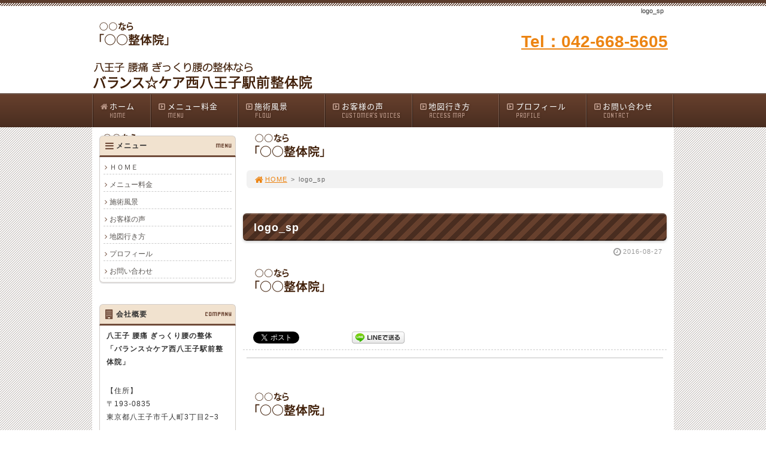

--- FILE ---
content_type: text/html; charset=UTF-8
request_url: https://www.nishihachiseitai.com/logo_sp/
body_size: 52158
content:
<!DOCTYPE html>
<html lang='ja'>
<head>
<meta charset="UTF-8" />
<title>logo_sp - バランス☆ケア西八王子駅前整体院</title>

<meta name='robots' content='max-image-preview:large' />
<link rel="alternate" type="application/rss+xml" title="バランス☆ケア西八王子駅前整体院 &raquo; フィード" href="https://www.nishihachiseitai.com/feed/" />
<link rel="alternate" type="application/rss+xml" title="バランス☆ケア西八王子駅前整体院 &raquo; コメントフィード" href="https://www.nishihachiseitai.com/comments/feed/" />
<link rel="alternate" type="application/rss+xml" title="バランス☆ケア西八王子駅前整体院 &raquo; logo_sp のコメントのフィード" href="https://www.nishihachiseitai.com/feed/?attachment_id=424" />
<link rel='stylesheet' id='wp-block-library-css' href='https://www.nishihachiseitai.com/1fr-jq8wz2d3/wp-includes/css/dist/block-library/style.min.css?ver=6.4.7' type='text/css' media='all' />
<style id='classic-theme-styles-inline-css' type='text/css'>
/*! This file is auto-generated */
.wp-block-button__link{color:#fff;background-color:#32373c;border-radius:9999px;box-shadow:none;text-decoration:none;padding:calc(.667em + 2px) calc(1.333em + 2px);font-size:1.125em}.wp-block-file__button{background:#32373c;color:#fff;text-decoration:none}
</style>
<style id='global-styles-inline-css' type='text/css'>
body{--wp--preset--color--black: #000000;--wp--preset--color--cyan-bluish-gray: #abb8c3;--wp--preset--color--white: #ffffff;--wp--preset--color--pale-pink: #f78da7;--wp--preset--color--vivid-red: #cf2e2e;--wp--preset--color--luminous-vivid-orange: #ff6900;--wp--preset--color--luminous-vivid-amber: #fcb900;--wp--preset--color--light-green-cyan: #7bdcb5;--wp--preset--color--vivid-green-cyan: #00d084;--wp--preset--color--pale-cyan-blue: #8ed1fc;--wp--preset--color--vivid-cyan-blue: #0693e3;--wp--preset--color--vivid-purple: #9b51e0;--wp--preset--gradient--vivid-cyan-blue-to-vivid-purple: linear-gradient(135deg,rgba(6,147,227,1) 0%,rgb(155,81,224) 100%);--wp--preset--gradient--light-green-cyan-to-vivid-green-cyan: linear-gradient(135deg,rgb(122,220,180) 0%,rgb(0,208,130) 100%);--wp--preset--gradient--luminous-vivid-amber-to-luminous-vivid-orange: linear-gradient(135deg,rgba(252,185,0,1) 0%,rgba(255,105,0,1) 100%);--wp--preset--gradient--luminous-vivid-orange-to-vivid-red: linear-gradient(135deg,rgba(255,105,0,1) 0%,rgb(207,46,46) 100%);--wp--preset--gradient--very-light-gray-to-cyan-bluish-gray: linear-gradient(135deg,rgb(238,238,238) 0%,rgb(169,184,195) 100%);--wp--preset--gradient--cool-to-warm-spectrum: linear-gradient(135deg,rgb(74,234,220) 0%,rgb(151,120,209) 20%,rgb(207,42,186) 40%,rgb(238,44,130) 60%,rgb(251,105,98) 80%,rgb(254,248,76) 100%);--wp--preset--gradient--blush-light-purple: linear-gradient(135deg,rgb(255,206,236) 0%,rgb(152,150,240) 100%);--wp--preset--gradient--blush-bordeaux: linear-gradient(135deg,rgb(254,205,165) 0%,rgb(254,45,45) 50%,rgb(107,0,62) 100%);--wp--preset--gradient--luminous-dusk: linear-gradient(135deg,rgb(255,203,112) 0%,rgb(199,81,192) 50%,rgb(65,88,208) 100%);--wp--preset--gradient--pale-ocean: linear-gradient(135deg,rgb(255,245,203) 0%,rgb(182,227,212) 50%,rgb(51,167,181) 100%);--wp--preset--gradient--electric-grass: linear-gradient(135deg,rgb(202,248,128) 0%,rgb(113,206,126) 100%);--wp--preset--gradient--midnight: linear-gradient(135deg,rgb(2,3,129) 0%,rgb(40,116,252) 100%);--wp--preset--font-size--small: 13px;--wp--preset--font-size--medium: 20px;--wp--preset--font-size--large: 36px;--wp--preset--font-size--x-large: 42px;--wp--preset--spacing--20: 0.44rem;--wp--preset--spacing--30: 0.67rem;--wp--preset--spacing--40: 1rem;--wp--preset--spacing--50: 1.5rem;--wp--preset--spacing--60: 2.25rem;--wp--preset--spacing--70: 3.38rem;--wp--preset--spacing--80: 5.06rem;--wp--preset--shadow--natural: 6px 6px 9px rgba(0, 0, 0, 0.2);--wp--preset--shadow--deep: 12px 12px 50px rgba(0, 0, 0, 0.4);--wp--preset--shadow--sharp: 6px 6px 0px rgba(0, 0, 0, 0.2);--wp--preset--shadow--outlined: 6px 6px 0px -3px rgba(255, 255, 255, 1), 6px 6px rgba(0, 0, 0, 1);--wp--preset--shadow--crisp: 6px 6px 0px rgba(0, 0, 0, 1);}:where(.is-layout-flex){gap: 0.5em;}:where(.is-layout-grid){gap: 0.5em;}body .is-layout-flow > .alignleft{float: left;margin-inline-start: 0;margin-inline-end: 2em;}body .is-layout-flow > .alignright{float: right;margin-inline-start: 2em;margin-inline-end: 0;}body .is-layout-flow > .aligncenter{margin-left: auto !important;margin-right: auto !important;}body .is-layout-constrained > .alignleft{float: left;margin-inline-start: 0;margin-inline-end: 2em;}body .is-layout-constrained > .alignright{float: right;margin-inline-start: 2em;margin-inline-end: 0;}body .is-layout-constrained > .aligncenter{margin-left: auto !important;margin-right: auto !important;}body .is-layout-constrained > :where(:not(.alignleft):not(.alignright):not(.alignfull)){max-width: var(--wp--style--global--content-size);margin-left: auto !important;margin-right: auto !important;}body .is-layout-constrained > .alignwide{max-width: var(--wp--style--global--wide-size);}body .is-layout-flex{display: flex;}body .is-layout-flex{flex-wrap: wrap;align-items: center;}body .is-layout-flex > *{margin: 0;}body .is-layout-grid{display: grid;}body .is-layout-grid > *{margin: 0;}:where(.wp-block-columns.is-layout-flex){gap: 2em;}:where(.wp-block-columns.is-layout-grid){gap: 2em;}:where(.wp-block-post-template.is-layout-flex){gap: 1.25em;}:where(.wp-block-post-template.is-layout-grid){gap: 1.25em;}.has-black-color{color: var(--wp--preset--color--black) !important;}.has-cyan-bluish-gray-color{color: var(--wp--preset--color--cyan-bluish-gray) !important;}.has-white-color{color: var(--wp--preset--color--white) !important;}.has-pale-pink-color{color: var(--wp--preset--color--pale-pink) !important;}.has-vivid-red-color{color: var(--wp--preset--color--vivid-red) !important;}.has-luminous-vivid-orange-color{color: var(--wp--preset--color--luminous-vivid-orange) !important;}.has-luminous-vivid-amber-color{color: var(--wp--preset--color--luminous-vivid-amber) !important;}.has-light-green-cyan-color{color: var(--wp--preset--color--light-green-cyan) !important;}.has-vivid-green-cyan-color{color: var(--wp--preset--color--vivid-green-cyan) !important;}.has-pale-cyan-blue-color{color: var(--wp--preset--color--pale-cyan-blue) !important;}.has-vivid-cyan-blue-color{color: var(--wp--preset--color--vivid-cyan-blue) !important;}.has-vivid-purple-color{color: var(--wp--preset--color--vivid-purple) !important;}.has-black-background-color{background-color: var(--wp--preset--color--black) !important;}.has-cyan-bluish-gray-background-color{background-color: var(--wp--preset--color--cyan-bluish-gray) !important;}.has-white-background-color{background-color: var(--wp--preset--color--white) !important;}.has-pale-pink-background-color{background-color: var(--wp--preset--color--pale-pink) !important;}.has-vivid-red-background-color{background-color: var(--wp--preset--color--vivid-red) !important;}.has-luminous-vivid-orange-background-color{background-color: var(--wp--preset--color--luminous-vivid-orange) !important;}.has-luminous-vivid-amber-background-color{background-color: var(--wp--preset--color--luminous-vivid-amber) !important;}.has-light-green-cyan-background-color{background-color: var(--wp--preset--color--light-green-cyan) !important;}.has-vivid-green-cyan-background-color{background-color: var(--wp--preset--color--vivid-green-cyan) !important;}.has-pale-cyan-blue-background-color{background-color: var(--wp--preset--color--pale-cyan-blue) !important;}.has-vivid-cyan-blue-background-color{background-color: var(--wp--preset--color--vivid-cyan-blue) !important;}.has-vivid-purple-background-color{background-color: var(--wp--preset--color--vivid-purple) !important;}.has-black-border-color{border-color: var(--wp--preset--color--black) !important;}.has-cyan-bluish-gray-border-color{border-color: var(--wp--preset--color--cyan-bluish-gray) !important;}.has-white-border-color{border-color: var(--wp--preset--color--white) !important;}.has-pale-pink-border-color{border-color: var(--wp--preset--color--pale-pink) !important;}.has-vivid-red-border-color{border-color: var(--wp--preset--color--vivid-red) !important;}.has-luminous-vivid-orange-border-color{border-color: var(--wp--preset--color--luminous-vivid-orange) !important;}.has-luminous-vivid-amber-border-color{border-color: var(--wp--preset--color--luminous-vivid-amber) !important;}.has-light-green-cyan-border-color{border-color: var(--wp--preset--color--light-green-cyan) !important;}.has-vivid-green-cyan-border-color{border-color: var(--wp--preset--color--vivid-green-cyan) !important;}.has-pale-cyan-blue-border-color{border-color: var(--wp--preset--color--pale-cyan-blue) !important;}.has-vivid-cyan-blue-border-color{border-color: var(--wp--preset--color--vivid-cyan-blue) !important;}.has-vivid-purple-border-color{border-color: var(--wp--preset--color--vivid-purple) !important;}.has-vivid-cyan-blue-to-vivid-purple-gradient-background{background: var(--wp--preset--gradient--vivid-cyan-blue-to-vivid-purple) !important;}.has-light-green-cyan-to-vivid-green-cyan-gradient-background{background: var(--wp--preset--gradient--light-green-cyan-to-vivid-green-cyan) !important;}.has-luminous-vivid-amber-to-luminous-vivid-orange-gradient-background{background: var(--wp--preset--gradient--luminous-vivid-amber-to-luminous-vivid-orange) !important;}.has-luminous-vivid-orange-to-vivid-red-gradient-background{background: var(--wp--preset--gradient--luminous-vivid-orange-to-vivid-red) !important;}.has-very-light-gray-to-cyan-bluish-gray-gradient-background{background: var(--wp--preset--gradient--very-light-gray-to-cyan-bluish-gray) !important;}.has-cool-to-warm-spectrum-gradient-background{background: var(--wp--preset--gradient--cool-to-warm-spectrum) !important;}.has-blush-light-purple-gradient-background{background: var(--wp--preset--gradient--blush-light-purple) !important;}.has-blush-bordeaux-gradient-background{background: var(--wp--preset--gradient--blush-bordeaux) !important;}.has-luminous-dusk-gradient-background{background: var(--wp--preset--gradient--luminous-dusk) !important;}.has-pale-ocean-gradient-background{background: var(--wp--preset--gradient--pale-ocean) !important;}.has-electric-grass-gradient-background{background: var(--wp--preset--gradient--electric-grass) !important;}.has-midnight-gradient-background{background: var(--wp--preset--gradient--midnight) !important;}.has-small-font-size{font-size: var(--wp--preset--font-size--small) !important;}.has-medium-font-size{font-size: var(--wp--preset--font-size--medium) !important;}.has-large-font-size{font-size: var(--wp--preset--font-size--large) !important;}.has-x-large-font-size{font-size: var(--wp--preset--font-size--x-large) !important;}
.wp-block-navigation a:where(:not(.wp-element-button)){color: inherit;}
:where(.wp-block-post-template.is-layout-flex){gap: 1.25em;}:where(.wp-block-post-template.is-layout-grid){gap: 1.25em;}
:where(.wp-block-columns.is-layout-flex){gap: 2em;}:where(.wp-block-columns.is-layout-grid){gap: 2em;}
.wp-block-pullquote{font-size: 1.5em;line-height: 1.6;}
</style>
<link rel='stylesheet' id='toc-screen-css' href='https://www.nishihachiseitai.com/1fr-jq8wz2d3/wp-content/plugins/table-of-contents-plus/screen.min.css?ver=2411.1' type='text/css' media='all' />
<link rel='stylesheet' id='parent-style-css' href='https://www.nishihachiseitai.com/1fr-jq8wz2d3/wp-content/themes/1frameworks/style.css?ver=6.4.7' type='text/css' media='all' />
<link rel='stylesheet' id='child-style-css' href='https://www.nishihachiseitai.com/1fr-jq8wz2d3/wp-content/themes/seitaimeijin-theme/style-color.css?ver=6.4.7' type='text/css' media='all' />
<style id='akismet-widget-style-inline-css' type='text/css'>

			.a-stats {
				--akismet-color-mid-green: #357b49;
				--akismet-color-white: #fff;
				--akismet-color-light-grey: #f6f7f7;

				max-width: 350px;
				width: auto;
			}

			.a-stats * {
				all: unset;
				box-sizing: border-box;
			}

			.a-stats strong {
				font-weight: 600;
			}

			.a-stats a.a-stats__link,
			.a-stats a.a-stats__link:visited,
			.a-stats a.a-stats__link:active {
				background: var(--akismet-color-mid-green);
				border: none;
				box-shadow: none;
				border-radius: 8px;
				color: var(--akismet-color-white);
				cursor: pointer;
				display: block;
				font-family: -apple-system, BlinkMacSystemFont, 'Segoe UI', 'Roboto', 'Oxygen-Sans', 'Ubuntu', 'Cantarell', 'Helvetica Neue', sans-serif;
				font-weight: 500;
				padding: 12px;
				text-align: center;
				text-decoration: none;
				transition: all 0.2s ease;
			}

			/* Extra specificity to deal with TwentyTwentyOne focus style */
			.widget .a-stats a.a-stats__link:focus {
				background: var(--akismet-color-mid-green);
				color: var(--akismet-color-white);
				text-decoration: none;
			}

			.a-stats a.a-stats__link:hover {
				filter: brightness(110%);
				box-shadow: 0 4px 12px rgba(0, 0, 0, 0.06), 0 0 2px rgba(0, 0, 0, 0.16);
			}

			.a-stats .count {
				color: var(--akismet-color-white);
				display: block;
				font-size: 1.5em;
				line-height: 1.4;
				padding: 0 13px;
				white-space: nowrap;
			}
		
</style>
<script type="text/javascript" src="https://www.nishihachiseitai.com/1fr-jq8wz2d3/wp-includes/js/jquery/jquery.min.js?ver=3.7.1" id="jquery-core-js"></script>
<script type="text/javascript" src="https://www.nishihachiseitai.com/1fr-jq8wz2d3/wp-includes/js/jquery/jquery-migrate.min.js?ver=3.4.1" id="jquery-migrate-js"></script>
<link rel="https://api.w.org/" href="https://www.nishihachiseitai.com/wp-json/" /><link rel="alternate" type="application/json" href="https://www.nishihachiseitai.com/wp-json/wp/v2/media/424" /><link rel='shortlink' href='https://www.nishihachiseitai.com/?p=424' />
<link rel="alternate" type="application/json+oembed" href="https://www.nishihachiseitai.com/wp-json/oembed/1.0/embed?url=https%3A%2F%2Fwww.nishihachiseitai.com%2Flogo_sp%2F" />
<link rel="alternate" type="text/xml+oembed" href="https://www.nishihachiseitai.com/wp-json/oembed/1.0/embed?url=https%3A%2F%2Fwww.nishihachiseitai.com%2Flogo_sp%2F&#038;format=xml" />
<link rel="shortcut icon" type="image/x-icon" href="https://www.nishihachiseitai.com/1fr-jq8wz2d3/wp-content/themes/seitaimeijin-theme/images/favicon.ico" />
<style>.simplemap img{max-width:none !important;padding:0 !important;margin:0 !important;}.staticmap,.staticmap img{max-width:100% !important;height:auto !important;}.simplemap .simplemap-content{display:none;}</style>
<script>var google_map_api_key = "AIzaSyDQ6tMfrCcH_2z1s0zfVFyXRCdVvCQHM2Y";</script>
<!-- BEGIN: WP Social Bookmarking Light HEAD -->


<script>
    (function (d, s, id) {
        var js, fjs = d.getElementsByTagName(s)[0];
        if (d.getElementById(id)) return;
        js = d.createElement(s);
        js.id = id;
        js.src = "//connect.facebook.net/ja_JP/sdk.js#xfbml=1&version=v2.7";
        fjs.parentNode.insertBefore(js, fjs);
    }(document, 'script', 'facebook-jssdk'));
</script>

<style type="text/css">
    
</style>
<!-- END: WP Social Bookmarking Light HEAD -->
<!-- この URL で利用できる AMP HTML バージョンはありません。 -->
<!-- Jetpack Open Graph Tags -->
<meta property="og:type" content="article" />
<meta property="og:title" content="logo_sp" />
<meta property="og:url" content="https://www.nishihachiseitai.com/logo_sp/" />
<meta property="og:description" content="詳しくは投稿をご覧ください。" />
<meta property="article:published_time" content="2016-08-27T12:29:49+00:00" />
<meta property="article:modified_time" content="2016-08-27T12:29:49+00:00" />
<meta property="og:site_name" content="バランス☆ケア西八王子駅前整体院" />
<meta property="og:image" content="https://www.nishihachiseitai.com/1fr-jq8wz2d3/wp-content/uploads/2016/08/logo_sp.gif" />
<meta property="og:image:alt" content="" />
<meta property="og:locale" content="ja_JP" />
<meta name="twitter:text:title" content="logo_sp" />
<meta name="twitter:image" content="https://www.nishihachiseitai.com/1fr-jq8wz2d3/wp-content/uploads/2016/08/cropped-favi_seitaimeijin-270x270.png" />
<meta name="twitter:card" content="summary" />
<meta name="twitter:description" content="詳しくは投稿をご覧ください。" />

<!-- End Jetpack Open Graph Tags -->
<link rel="icon" href="https://www.nishihachiseitai.com/1fr-jq8wz2d3/wp-content/uploads/2016/08/cropped-favi_seitaimeijin-32x32.png" sizes="32x32" />
<link rel="icon" href="https://www.nishihachiseitai.com/1fr-jq8wz2d3/wp-content/uploads/2016/08/cropped-favi_seitaimeijin-192x192.png" sizes="192x192" />
<link rel="apple-touch-icon" href="https://www.nishihachiseitai.com/1fr-jq8wz2d3/wp-content/uploads/2016/08/cropped-favi_seitaimeijin-180x180.png" />
<meta name="msapplication-TileImage" content="https://www.nishihachiseitai.com/1fr-jq8wz2d3/wp-content/uploads/2016/08/cropped-favi_seitaimeijin-270x270.png" />
<meta name="viewport" content="width=device-width" id="viewportsp" />
<link rel="stylesheet" href="https://www.nishihachiseitai.com/1fr-jq8wz2d3/wp-content/themes/seitaimeijin-theme/style.css" media="screen" />
<script src="https://www.nishihachiseitai.com/1fr-jq8wz2d3/wp-content/themes/1frameworks/js/masonry.js"></script>
<script src="https://www.nishihachiseitai.com/1fr-jq8wz2d3/wp-content/themes/1frameworks/js/sp-slidemenu.js"></script>
<script src="https://www.nishihachiseitai.com/1fr-jq8wz2d3/wp-content/themes/1frameworks/js/jquery.easing.1.3.js"></script>
<script src="https://www.nishihachiseitai.com/1fr-jq8wz2d3/wp-content/themes/1frameworks/js/jquery.bxslider.min.js"></script>
<script src="https://www.nishihachiseitai.com/1fr-jq8wz2d3/wp-content/themes/1frameworks/highslide/highslide.js"></script>
<script>hs.graphicsDir = 'https://www.nishihachiseitai.com/1fr-jq8wz2d3/wp-content/themes/1frameworks/highslide/graphics/';</script>
<script src="https://www.nishihachiseitai.com/1fr-jq8wz2d3/wp-content/themes/1frameworks/js/jquery.mb.YTPlayer.min.js"></script>
<script src="https://www.nishihachiseitai.com/1fr-jq8wz2d3/wp-content/themes/1frameworks/js/echo.min.js"></script>
<script>echo.init({offset:1200,});</script>
<!-- analytics -->

<script>
  (function(i,s,o,g,r,a,m){i['GoogleAnalyticsObject']=r;i[r]=i[r]||function(){
  (i[r].q=i[r].q||[]).push(arguments)},i[r].l=1*new Date();a=s.createElement(o),
  m=s.getElementsByTagName(o)[0];a.async=1;a.src=g;m.parentNode.insertBefore(a,m)
  })(window,document,'script','//www.google-analytics.com/analytics.js','ga');

  ga('create', 'UA-68137449-1', 'auto');
  ga('send', 'pageview');

</script>

<style>.ora2 {
	color: #FF4500;
}

.tcenter {
	margin: auto;
}

.yellbox {
    width: 94%;
    background-color: #fffff4;
    border: 1px solid #ffbf80;
    margin: 20px auto 10px auto;
    padding: 10px 0;
}

.img-mid {
	margin: 0 3px 8px 0;
}

.bdr-yell2 {
    border: solid 1px #FFFAF0;
    border-radius: 4px;
}

.bg-yell2 {
    background-color: #FFFAF0;
}</style>
</head>

<body class="attachment attachment-template-default single single-attachment postid-424 attachmentid-424 attachment-gif">


<div id="WRAP">

<header>
<div id="WRAP-H1"><div id="H1"><h1>logo_sp</h1></div></div><!-- /#H1#WRAP-H1 -->

<div id="WRAP-TOP"><div id="TOP">

<p class="attachment"><a href='https://www.nishihachiseitai.com/1fr-jq8wz2d3/wp-content/uploads/2016/08/logo_sp.gif'><img decoding="async" width="200" height="48" src="https://www.nishihachiseitai.com/1fr-jq8wz2d3/wp-content/uploads/2016/08/logo_sp.gif" class="attachment-medium size-medium" alt="" /></a></p>
<div id="LOGO"><a href="https://www.nishihachiseitai.com/"><img decoding="async" src="https://www.nishihachiseitai.com/1fr-jq8wz2d3/wp-content/uploads/2018/02/logo.gif" alt="八王子 腰痛ぎっくり腰の整体なら「バランス☆ケア西八王子駅前整体院」" width="372" height="62"/></a></div>
<div class="top01 f28 b mt12">
<a href="tel:0426685605">Tel：042-668-5605</a>
</div>


</div></div><!-- /#TOP#WRAP-TOP -->

<div id="WRAP-NAVI">
<nav id="NAVI">
<ul>
<li class="first"><a href="https://www.nishihachiseitai.com/"><i class="fa fa-home fa-fw"></i>ホーム<span>HOME</span></a></li>

<li class="navi"><a href="https://www.nishihachiseitai.com/menu/"><i class="fa fa-caret-square-o-right fa-fw"></i>メニュー料金<span>MENU</span></a></li>

<li class="navi"><a href="https://www.nishihachiseitai.com/flow/"><i class="fa fa-caret-square-o-right fa-fw"></i>施術風景<span>FLOW</span></a></li>

<li class="navi"><a href="https://www.nishihachiseitai.com/category/voice/"><i class="fa fa-caret-square-o-right fa-fw"></i>お客様の声<span>CUSTOMER'S VOICES</span></a></li>

<li class="navi"><a href="https://www.nishihachiseitai.com/map/"><i class="fa fa-caret-square-o-right fa-fw"></i>地図行き方<span>ACCESS MAP</span></a></li>

<li class="navi"><a href="https://www.nishihachiseitai.com/profile/"><i class="fa fa-caret-square-o-right fa-fw"></i>プロフィール<span>PROFILE</span></a></li>

<li class="last"><a href="https://www.nishihachiseitai.com/contact/"><i class="fa fa-caret-square-o-right fa-fw"></i>お問い合わせ<span>CONTACT</span></a></li>
</ul>
</nav><!-- /#NAVI -->
</div><!-- /#WRAP-NAVI -->
</header><!-- /header.php -->

<!-- single.php -->

<div id="WRAP-MAIN"><div id="MAIN"><div id="MAIN-PAD">


<div id="CONTENTS">



<p class="attachment"><a href='https://www.nishihachiseitai.com/1fr-jq8wz2d3/wp-content/uploads/2016/08/logo_sp.gif'><img decoding="async" width="200" height="48" src="https://www.nishihachiseitai.com/1fr-jq8wz2d3/wp-content/uploads/2016/08/logo_sp.gif" class="attachment-medium size-medium" alt="" /></a></p>

<div id="breadcrumb"><ul><li><a href="https://www.nishihachiseitai.com/"><i class="fa fa-home fa-lg fa-fw"></i>HOME</a></li><li>&gt;</li><li>logo_sp</li></ul></div>

<script>
jQuery(document).ready(function(){
jQuery('#slider-relatedposts').bxSlider({
slideSelector: 'div.relatedposts',
auto: false,
pager: false,
maxSlides: 5,
moveSlides: 1,
slideWidth: 182,
speed: 180,
swipeThreshold: 20,
easing: 'swing'
});
});
</script>



		<div id="post-424" class="post-424 attachment type-attachment status-inherit hentry"><article>
			<h2>logo_sp</h2>
			<p class="f11 txt-r gry"><i class="fa fa-clock-o fa-lg fa-fw"></i><time datetime="2016-08-27T21:29:49+09:00">2016-08-27</time></p>
			<div class="singlepost">
															<p class="attachment"><a href='https://www.nishihachiseitai.com/1fr-jq8wz2d3/wp-content/uploads/2016/08/logo_sp.gif'><img decoding="async" width="200" height="48" src="https://www.nishihachiseitai.com/1fr-jq8wz2d3/wp-content/uploads/2016/08/logo_sp.gif" class="attachment-medium size-medium" alt="" /></a></p>
			</div>
					</article></div><br class="clear" /><!-- /#post -->


<!-- sns -->
<div class="wrap_wp_social_bookmarking_light"><div class='wp_social_bookmarking_light'>
            <div class="wsbl_facebook_like"><div id="fb-root"></div><fb:like href="https://www.nishihachiseitai.com/logo_sp/" layout="button_count" action="like" width="100" share="true" show_faces="false" ></fb:like></div>
            <div class="wsbl_twitter"><a href="https://twitter.com/share" class="twitter-share-button" data-url="https://www.nishihachiseitai.com/logo_sp/" data-text="logo_sp" data-lang="ja">Tweet</a></div>
            <div class="wsbl_google_plus_one"><g:plusone size="medium" annotation="bubble" href="https://www.nishihachiseitai.com/logo_sp/" ></g:plusone></div>
            <div class="wsbl_hatena_button"><a href="//b.hatena.ne.jp/entry/https://www.nishihachiseitai.com/logo_sp/" class="hatena-bookmark-button" data-hatena-bookmark-title="logo_sp" data-hatena-bookmark-layout="standard" title="このエントリーをはてなブックマークに追加"> <img src="//b.hatena.ne.jp/images/entry-button/button-only@2x.png" alt="このエントリーをはてなブックマークに追加" width="20" height="20" style="border: none;" /></a><script type="text/javascript" src="//b.hatena.ne.jp/js/bookmark_button.js" charset="utf-8" async="async"></script></div>
            <div class="wsbl_line"><a href='http://line.me/R/msg/text/?logo_sp%0D%0Ahttps%3A%2F%2Fwww.nishihachiseitai.com%2Flogo_sp%2F' title='LINEで送る' rel=nofollow class='wp_social_bookmarking_light_a' ><img src='https://www.nishihachiseitai.com/1fr-jq8wz2d3/wp-content/plugins/wp-social-bookmarking-light/public/images/line88x20.png' alt='LINEで送る' title='LINEで送る' width='88' height='20' class='wp_social_bookmarking_light_img' /></a></div>
    </div>
<br class='wp_social_bookmarking_light_clear' />
</div>


<div class="post-navigation">
</div><!-- /.post-navigation -->


<p class="attachment"><a href='https://www.nishihachiseitai.com/1fr-jq8wz2d3/wp-content/uploads/2016/08/logo_sp.gif'><img decoding="async" width="200" height="48" src="https://www.nishihachiseitai.com/1fr-jq8wz2d3/wp-content/uploads/2016/08/logo_sp.gif" class="attachment-medium size-medium" alt="" /></a></p>
<h2>ホームページをご覧のあなた様へのプレゼント！</h2>
<h3>ホームページ限定特典はこちら</h3>

<p class="center f16""><span class="b red">「ホームページを見た」</span>とお伝えいただくと、下記特典が受けられます。</p>

<p class="center"><img fetchpriority="high" decoding="async" src="https://www.nishihachiseitai.com/1fr-jq8wz2d3/wp-content/uploads/2018/02/tokuten.gif" alt="ホームページ特典" width="533" height="187" /></p>

<h2>お申し込みはこちら</h2>
<h3>電話でのお問合せ</h3>


<p class="center"><span class="b red f18">予約制です。お電話にてご予約をお願いいたします。</span></p>

<p><span class="red">【ご確認のお願い】<br />
当日キャンセルや無断キャンセルは１回分の施術料金がかかります。日時変更は１度まで可能です。</span></p>
<p class="center img-o"><a href="tel:0426685605"><img loading="lazy" decoding="async" src="https://www.nishihachiseitai.com/1fr-jq8wz2d3/wp-content/uploads/2018/02/9.gif" alt="電話でのお問合せ" width="533" height="103" /></a></p>

<!--<p class="center img-o"><a href="http://beauty-nishihachi.com/1fr-ql17bmx2/contact/"><img loading="lazy" decoding="async" src="https://www.nishihachiseitai.com/1fr-jq8wz2d3/wp-content/uploads/2018/02/10.gif" alt="メールでのお問合せ" width="533" height="103" /></a></p>-->

<h4>「バランス☆ケア西八王子駅前整体院」へのお電話はこちら</h4>

<div class="main-table center mt12">
<table width="520" cellspacing="1" summary="バランス☆ケア西八王子駅前整体院への連絡先詳細">
<tr>
<th scope="row" abbr="住所" class="tdw140">住所</th>
<td class="txt-l">〒193-0835 東京都八王子市千人町3丁目2−3</td>
</tr>
<tr>
<th scope="row" abbr="電話番号">電話番号</th>
<td class="txt-l"><a href="tel:0426685605">042-668-5605</a> (予約制)</td>
</tr>
<tr>
<th scope="row" abbr="受付時間">受付時間</th>
<td class="txt-l">9:00～20:00 <span class="ora2">(水曜日は18:00まで)</span></td>
</tr>
<tr>
<th scope="row" abbr="電話受付">電話受付</th>
<td class="txt-l">9:00～19:00 <span class="ora2">(水曜日は17:00まで)</span></td>
</tr>
<tr>
<th scope="row" abbr="定休日">定休日</th>
<td class="txt-l">火曜日＆第２水曜日 (土日・祝日も営業しています)</td>
</tr>
<tr>
<th scope="row" abbr="お支払い方法">お支払い方法</th>
<td class="txt-l">現金に加え、クレジットカード、PayPayでのお支払いも可能です</td>
</tr>
<tr>
<th scope="row" abbr="最寄駅">最寄駅</th>
<td class="txt-l">JR西八王子駅北口 徒歩1分</td>
</tr>
<tr>
<th scope="row" abbr="駐車場">駐車場</th>
<td class="txt-l">近隣のコインパーキングをご利用ください</td>
</tr>
</table>
</div>

		
<aside><h3>関連記事</h3>
<div id="slider-relatedposts">

<div class="relatedposts">
<a href="https://www.nishihachiseitai.com/post_126/"><img src="https://www.nishihachiseitai.com/1fr-jq8wz2d3/wp-content/themes/1frameworks/images/noimage180120.gif" alt="NO IMAGE" /></a>
<div class="ma06 f16 b"><a href="https://www.nishihachiseitai.com/post_126/">八王子・長年の腰痛でお困りの６０代男性会社員の方</a></div>
<div class="ma06 gry f11 txt-r"><i class="fa fa-clock-o fa-lg fa-fw"></i>2016-12-12<time datetime="2018-01-23T10:12:59+09:00"><i class="fa fa-history fa-lg fa-fw grn"></i>2018-01-23</time></span></div>
</div>

<div class="relatedposts">
<a href="https://www.nishihachiseitai.com/post_130/"><img src="https://www.nishihachiseitai.com/1fr-jq8wz2d3/wp-content/themes/1frameworks/images/noimage180120.gif" alt="NO IMAGE" /></a>
<div class="ma06 f16 b"><a href="https://www.nishihachiseitai.com/post_130/">八王子・膝の痛みでお困りの出産後のママさん</a></div>
<div class="ma06 gry f11 txt-r"><i class="fa fa-clock-o fa-lg fa-fw"></i>2016-12-24<time datetime="2018-01-23T10:13:15+09:00"><i class="fa fa-history fa-lg fa-fw grn"></i>2018-01-23</time></span></div>
</div>

<div class="relatedposts">
<a href="https://www.nishihachiseitai.com/post_199/"><img src="https://www.nishihachiseitai.com/1fr-jq8wz2d3/wp-content/themes/1frameworks/images/noimage180120.gif" alt="NO IMAGE" /></a>
<div class="ma06 f16 b"><a href="https://www.nishihachiseitai.com/post_199/">八王子・ぎっくり腰　悪化してしまったぎっくり腰でお悩みの６０代の女性教員</a></div>
<div class="ma06 gry f11 txt-r"><i class="fa fa-clock-o fa-lg fa-fw"></i>2017-12-27<time datetime="2018-01-23T10:30:09+09:00"><i class="fa fa-history fa-lg fa-fw grn"></i>2018-01-23</time></span></div>
</div>

<div class="relatedposts">
<a href="https://www.nishihachiseitai.com/%e5%85%ab%e7%8e%8b%e5%ad%90%e3%83%bb%e8%85%b0%e7%97%9b%e3%81%a8%e5%9d%90%e9%aa%a8%e7%a5%9e%e7%b5%8c%e7%97%9b%e3%81%a8%e8%82%a1%e9%96%a2%e7%af%80%e3%81%ae%e7%97%9b%e3%81%bf%e3%81%a7%e3%81%8a%e5%9b%b0-2/"><img src="https://www.nishihachiseitai.com/1fr-jq8wz2d3/wp-content/themes/1frameworks/images/noimage180120.gif" alt="NO IMAGE" /></a>
<div class="ma06 f16 b"><a href="https://www.nishihachiseitai.com/%e5%85%ab%e7%8e%8b%e5%ad%90%e3%83%bb%e8%85%b0%e7%97%9b%e3%81%a8%e5%9d%90%e9%aa%a8%e7%a5%9e%e7%b5%8c%e7%97%9b%e3%81%a8%e8%82%a1%e9%96%a2%e7%af%80%e3%81%ae%e7%97%9b%e3%81%bf%e3%81%a7%e3%81%8a%e5%9b%b0-2/">八王子・腰痛と坐骨神経痛と股関節の痛みでお困りの３０代女性　その後</a></div>
<div class="ma06 gry f11 txt-r"><i class="fa fa-clock-o fa-lg fa-fw"></i><time datetime="2018-03-22T09:30:35+09:00">2018-03-22</time></span></div>
</div>

<div class="relatedposts">
<a href="https://www.nishihachiseitai.com/post_185/"><img src="https://www.nishihachiseitai.com/1fr-jq8wz2d3/wp-content/themes/1frameworks/images/noimage180120.gif" alt="NO IMAGE" /></a>
<div class="ma06 f16 b"><a href="https://www.nishihachiseitai.com/post_185/">八王子・ぎっくり腰　整形外科にて痛みの原因は加齢だよ　と言われた５０代男性のぎっくり腰</a></div>
<div class="ma06 gry f11 txt-r"><i class="fa fa-clock-o fa-lg fa-fw"></i>2017-09-28<time datetime="2018-01-23T10:06:14+09:00"><i class="fa fa-history fa-lg fa-fw grn"></i>2018-01-23</time></span></div>
</div>

<div class="relatedposts">
<a href="https://www.nishihachiseitai.com/post_182/"><img src="https://www.nishihachiseitai.com/1fr-jq8wz2d3/wp-content/themes/1frameworks/images/noimage180120.gif" alt="NO IMAGE" /></a>
<div class="ma06 f16 b"><a href="https://www.nishihachiseitai.com/post_182/">八王子・ぎっくり腰　ロードバイクが趣味の６０代男性 その後</a></div>
<div class="ma06 gry f11 txt-r"><i class="fa fa-clock-o fa-lg fa-fw"></i>2017-09-11<time datetime="2018-01-23T10:06:07+09:00"><i class="fa fa-history fa-lg fa-fw grn"></i>2018-01-23</time></span></div>
</div>

<div class="relatedposts">
<a href="https://www.nishihachiseitai.com/post_97/"><img src="https://www.nishihachiseitai.com/1fr-jq8wz2d3/wp-content/themes/1frameworks/images/noimage180120.gif" alt="NO IMAGE" /></a>
<div class="ma06 f16 b"><a href="https://www.nishihachiseitai.com/post_97/">アドベンチャーイン富士見　マウンテンバイクの大会に出ました</a></div>
<div class="ma06 gry f11 txt-r"><i class="fa fa-clock-o fa-lg fa-fw"></i>2016-08-22<time datetime="2018-01-23T10:17:28+09:00"><i class="fa fa-history fa-lg fa-fw grn"></i>2018-01-23</time></span></div>
</div>

<div class="relatedposts">
<a href="https://www.nishihachiseitai.com/post_89/"><img src="https://www.nishihachiseitai.com/1fr-jq8wz2d3/wp-content/themes/1frameworks/images/noimage180120.gif" alt="NO IMAGE" /></a>
<div class="ma06 f16 b"><a href="https://www.nishihachiseitai.com/post_89/">八王子・ぎっくり腰　４０代男性ゴルフで腰痛が悪化した　その後</a></div>
<div class="ma06 gry f11 txt-r"><i class="fa fa-clock-o fa-lg fa-fw"></i>2016-07-01<time datetime="2018-01-23T10:16:59+09:00"><i class="fa fa-history fa-lg fa-fw grn"></i>2018-01-23</time></span></div>
</div>

<div class="relatedposts">
<a href="https://www.nishihachiseitai.com/post_106/"><img src="https://www.nishihachiseitai.com/1fr-jq8wz2d3/wp-content/themes/1frameworks/images/noimage180120.gif" alt="NO IMAGE" /></a>
<div class="ma06 f16 b"><a href="https://www.nishihachiseitai.com/post_106/">八王子・腰痛でお悩みのキャディーさん　４０代女性</a></div>
<div class="ma06 gry f11 txt-r"><i class="fa fa-clock-o fa-lg fa-fw"></i>2016-09-26<time datetime="2018-01-23T10:15:01+09:00"><i class="fa fa-history fa-lg fa-fw grn"></i>2018-01-23</time></span></div>
</div>

<div class="relatedposts">
<a href="https://www.nishihachiseitai.com/post_174/"><img src="https://www.nishihachiseitai.com/1fr-jq8wz2d3/wp-content/themes/1frameworks/images/noimage180120.gif" alt="NO IMAGE" /></a>
<div class="ma06 f16 b"><a href="https://www.nishihachiseitai.com/post_174/">八王子・腰痛と足の前面の痛みとしびれでお困りの７０代女性　その後</a></div>
<div class="ma06 gry f11 txt-r"><i class="fa fa-clock-o fa-lg fa-fw"></i>2017-07-12<time datetime="2018-01-23T10:05:45+09:00"><i class="fa fa-history fa-lg fa-fw grn"></i>2018-01-23</time></span></div>
</div>

<br class="clear"/></div></aside><br class="clear"/>


		<!-- comments.php -->
<div id="comment-area">
	<div id="respond" class="comment-respond">
		<h3 id="reply-title" class="comment-reply-title">コメントを残す <small><a rel="nofollow" id="cancel-comment-reply-link" href="/logo_sp/#respond" style="display:none;">コメントをキャンセル</a></small></h3><form action="https://www.nishihachiseitai.com/1fr-jq8wz2d3/wp-comments-post.php" method="post" id="commentform" class="comment-form" novalidate><p class="comment-notes"></p><p class="comment-form-comment"><label for="comment">コメント</label><textarea id="comment" name="comment" cols="45" rows="8" aria-required="true"></textarea></p><p class="comment-form-author"><label for="author">名前</label> <span class="red">*</span><input id="author" name="author" type="text" value="" size="30" aria-required="true" /></p>
<p class="comment-form-email"><label for="email">メール</label> <span class="red">*</span> <span class="f11">（公開されません）</span><input id="email" name="email" type="text" value="" size="30" aria-required="true" /></p>

<p class="comment-form-cookies-consent"><input id="wp-comment-cookies-consent" name="wp-comment-cookies-consent" type="checkbox" value="yes" /> <label for="wp-comment-cookies-consent">次回のコメントで使用するためブラウザーに自分の名前、メールアドレス、サイトを保存する。</label></p>
<p class="form-submit"><input name="submit" type="submit" id="submit" class="submit" value="コメントを送信" /> <input type='hidden' name='comment_post_ID' value='424' id='comment_post_ID' />
<input type='hidden' name='comment_parent' id='comment_parent' value='0' />
</p><p style="display: none;"><input type="hidden" id="akismet_comment_nonce" name="akismet_comment_nonce" value="8a1469e969" /></p><p style="display: none !important;" class="akismet-fields-container" data-prefix="ak_"><label>&#916;<textarea name="ak_hp_textarea" cols="45" rows="8" maxlength="100"></textarea></label><input type="hidden" id="ak_js_1" name="ak_js" value="103"/><script>document.getElementById( "ak_js_1" ).setAttribute( "value", ( new Date() ).getTime() );</script></p></form>	</div><!-- #respond -->
	</div><!-- /#comment-area -->
<!-- /comments.php -->



<p class="attachment"><a href='https://www.nishihachiseitai.com/1fr-jq8wz2d3/wp-content/uploads/2016/08/logo_sp.gif'><img loading="lazy" decoding="async" width="200" height="48" src="https://www.nishihachiseitai.com/1fr-jq8wz2d3/wp-content/uploads/2016/08/logo_sp.gif" class="attachment-medium size-medium" alt="" /></a></p>

<p class="pagetop"><a class="move-pagetop"><i class="fa fa-angle-up fa-fw"></i>PAGE TOP</a></p>
</div><!-- /#CONTENTS-->


<div id="SIDE">
<div class="masonry">

<!-- sidebar.php -->
<p class="attachment"><a href='https://www.nishihachiseitai.com/1fr-jq8wz2d3/wp-content/uploads/2016/08/logo_sp.gif'><img loading="lazy" decoding="async" width="200" height="48" src="https://www.nishihachiseitai.com/1fr-jq8wz2d3/wp-content/uploads/2016/08/logo_sp.gif" class="attachment-medium size-medium" alt="" /></a></p>
<div class="box box228">
<div class="side-h"><i class="fa fa-bars fa-lg fa-fw"></i>メニュー<span>MENU</span></div>
<div class="side-box">
<ul class="cat02">
<li><a href="https://www.nishihachiseitai.com/">ＨＯＭＥ</a></li>
<li><a href="https://www.nishihachiseitai.com/menu/">メニュー料金</a></li>
<li><a href="https://www.nishihachiseitai.com/flow/">施術風景</a></li>
<li><a href="https://www.nishihachiseitai.com/category/voice/">お客様の声</a></li>
<li><a href="https://www.nishihachiseitai.com/map/">地図行き方</a></li>
<li><a href="https://www.nishihachiseitai.com/profile/">プロフィール</a></li>
<li><a href="https://www.nishihachiseitai.com/contact/">お問い合わせ</a></li>
</ul>
</div>
</div>

<div class="box box228">
<div class="side-h"><i class="fa fa-building fa-lg fa-fw"></i>会社概要<span>COMPANY</span></div>
<div class="side-box">
<div class="ma06">
<p class="b mt24">八王子 腰痛 ぎっくり腰の整体<br /><strong>「バランス☆ケア西八王子駅前整体院」</strong></p>
<br />
<p>【住所】<br />〒193-0835<br />東京都八王子市千人町3丁目2−3</p>
<br />
<p>【電話番号】<br />
<a href="tel:0426685605">042-668-5605</a> (予約制)</p>
<br />
<p>【営業時間】<br />
9:00～20:00<br /><br /><span class="b ora2">(水曜日は18:00まで)</span></p>
<br />
<p>【受付時間】<br />
9:00～19:00<br /><br /><span class="b ora2">(水曜日は17:00まで)</span></p>
<br />
<p>【定休日】<br />
火曜日＆第２水曜日<br />(土日・祝日も営業しています)</p>
<br />
<p>【最寄駅】<br />
JR西八王子駅北口徒歩1分</p>
<br />
<p>【駐車場】<br />
近隣のコインパーキングをご利用ください</p>
</div>
<ul class="cat01">
<li><a href="https://www.nishihachiseitai.com/company/">会社概要</a></li>
<li><a href="https://www.nishihachiseitai.com/contact/">お問い合わせ</a></li>
<li><a href="https://www.nishihachiseitai.com/privacy/">プライバシーポリシー</a></li>
<li><a href="https://www.nishihachiseitai.com/sitemap/">サイトマップ</a></li>
</ul>
</div>
</div>

<div class="box box228">
<div class="side-h"><i class="fa fa-list fa-lg fa-fw"></i>カテゴリー<span>CATEGORY</span></div>
<div class="side-box cat03">
<div class="toc_sitemap"><ul class="toc_sitemap_categories_list">	<li class="cat-item cat-item-2"><a href="https://www.nishihachiseitai.com/category/voice/">お客様の声</a>
</li>
	<li class="cat-item cat-item-3"><a href="https://www.nishihachiseitai.com/category/faq/">よくある質問</a>
</li>
	<li class="cat-item cat-item-6"><a href="https://www.nishihachiseitai.com/category/%e3%82%ae%e3%83%83%e3%82%af%e3%83%aa%e8%85%b0%e3%81%ae%e6%99%82%e3%81%ae%e9%81%8e%e3%81%94%e3%81%97%e6%96%b9/">ギックリ腰の時の過ごし方</a>
</li>
	<li class="cat-item cat-item-4"><a href="https://www.nishihachiseitai.com/category/blog/">スタッフブログ</a>
</li>
	<li class="cat-item cat-item-9"><a href="https://www.nishihachiseitai.com/category/%e5%85%ab%e7%8e%8b%e5%ad%90%e3%80%80%e3%82%ae%e3%83%83%e3%82%af%e3%83%aa%e8%85%b0/">八王子　ギックリ腰</a>
</li>
	<li class="cat-item cat-item-11"><a href="https://www.nishihachiseitai.com/category/%e5%85%ab%e7%8e%8b%e5%ad%90%e3%80%80%e5%9d%90%e9%aa%a8%e7%a5%9e%e7%b5%8c%e7%97%9b-%e8%b6%b3%e3%81%ae%e7%97%ba%e3%82%8c/">八王子　ヘルニア、坐骨神経痛,、足の痺れ</a>
</li>
	<li class="cat-item cat-item-10"><a href="https://www.nishihachiseitai.com/category/%e5%85%ab%e7%8e%8b%e5%ad%90%e3%80%80%e9%87%8d%e5%ba%a6%e3%81%ae%e8%85%b0%e7%97%9b%e3%83%bb%e6%85%a2%e6%80%a7%e8%85%b0%e7%97%9b/">八王子　重度の腰痛・慢性腰痛</a>
</li>
	<li class="cat-item cat-item-8"><a href="https://www.nishihachiseitai.com/category/%e5%a4%a7%e4%bc%9a%e3%81%ae%e7%b5%90%e6%9e%9c/">大会の結果</a>
</li>
	<li class="cat-item cat-item-5"><a href="https://www.nishihachiseitai.com/category/news/">新着記事</a>
</li>
	<li class="cat-item cat-item-7"><a href="https://www.nishihachiseitai.com/category/%e6%af%8e%e6%9c%88%e3%81%ae%e5%96%b6%e6%a5%ad%e6%97%a5%e3%81%a8%e3%81%8a%e4%bc%91%e3%81%bf%e3%81%ae%e3%81%8a%e7%9f%a5%e3%82%89%e3%81%9b/">毎月の営業日とお休みのお知らせ</a>
</li>
</ul></div>
</div>
</div>

<!--<div class="box box228">
<div class="side-h"><i class="fa fa-newspaper-o fa-lg fa-fw"></i>新着記事<span>NEWS</span></div>
<div class="side-box">
[list cat="5" num="5"]
</div>
</div>-->

<!-- /sidebar.php -->
</div><!-- /masonry-->
<br class="clear"/></div><br class="clear"/><!-- /#SIDE-->


</div><br class="clear"/></div></div><!-- /#MAIN-PAD#MAIN#WRAP-MAIN-->
<!-- /single.php -->

<!-- footer.php -->


<div id="WRAP-FNAVI"><div id="FNAVI"><div id="FNAVI-PAD">
<div class="masonry">

<p class="attachment"><a href='https://www.nishihachiseitai.com/1fr-jq8wz2d3/wp-content/uploads/2016/08/logo_sp.gif'><img loading="lazy" decoding="async" width="200" height="48" src="https://www.nishihachiseitai.com/1fr-jq8wz2d3/wp-content/uploads/2016/08/logo_sp.gif" class="attachment-medium size-medium" alt="" /></a></p>
<div class="box box16">
<p>八王子 腰痛 ぎっくり腰の整体<br />「バランス☆ケア西八王子駅前整体院」</p>
<p>住所：〒193-0835<br />
東京都八王子市千人町3丁目2−3</p>
<p>042-668-5605</p>
</div>

<div class="box box08">
<span class="b f12">メニュー</span>
<ul>
<li><a href="https://www.nishihachiseitai.com/"><i class="fa fa-caret-square-o-right fa-fw"></i>ＨＯＭＥ</a></li>
<li><a href="https://www.nishihachiseitai.com/menu/"><i class="fa fa-caret-square-o-right fa-fw"></i>メニュー料金</a></li>
<li><a href="https://www.nishihachiseitai.com/flow/"><i class="fa fa-caret-square-o-right fa-fw"></i>施術風景</a></li>
<li><a href="https://www.nishihachiseitai.com/category/voice/"><i class="fa fa-caret-square-o-right fa-fw"></i>お客様の声</a></li>
<li><a href="https://www.nishihachiseitai.com/map/"><i class="fa fa-caret-square-o-right fa-fw"></i>地図行き方</a></li>
<li><a href="https://www.nishihachiseitai.com/profile/"><i class="fa fa-caret-square-o-right fa-fw"></i>プロフィール</a></li>
<li><a href="https://www.nishihachiseitai.com/contact/"><i class="fa fa-caret-square-o-right fa-fw"></i>お問い合わせ</a></li>
</ul>
</div>

<div class="box box08">
<span class="b f12">カテゴリ</span>
<ul>
<li><a href="https://www.nishihachiseitai.com/category/voice/"><i class="fa fa-caret-square-o-right fa-fw"></i>お客様の声</a></li>
<li><a href="https://www.nishihachiseitai.com/category/faq/"><i class="fa fa-caret-square-o-right fa-fw"></i>よくある質問</a></li>
<li><a href="https://www.nishihachiseitai.com/category/blog/"><i class="fa fa-caret-square-o-right fa-fw"></i>スタッフブログ</a></li>
<li><a href="https://www.nishihachiseitai.com/blog/"><i class="fa fa-caret-square-o-right fa-fw"></i>ブログ記事一覧</a></li>
<li><a href="https://www.nishihachiseitai.com/sitemap/"><i class="fa fa-caret-square-o-right fa-fw"></i>カテゴリ一覧</a></li>
</ul>
</div>

<div class="box box08">
<span class="b f12">運営元情報</span>
<ul>
<li><a href="https://www.nishihachiseitai.com/company/"><i class="fa fa-caret-square-o-right fa-fw"></i>会社概要</a></li>
<li><a href="https://www.nishihachiseitai.com/privacy/"><i class="fa fa-caret-square-o-right fa-fw"></i>プライバシーポリシー</a></li>
</ul>
</div>

</div><!-- /masonry -->
<br class="clear"/></div><br class="clear"/></div></div><!-- /#FNAVI-PAD#FNAVI#WRAP-FNAVI -->


<footer id="COPYRIGHT">
<p>Copyright&copy; 2025 バランス☆ケア西八王子駅前整体院 All Rights Reserved.<br />Powered by WordPress &amp; SeitaiMeijin</p>

</footer><!-- /#COPYRIGHT -->


</div><!-- /#WRAP -->


<div id="sp-slidemenu">
<div id="sp-slidemenu-button"><a><i class="fa fa-bars fa-2x"></i><br />MENU</a></div>
<div id="sp-slidemenu-logo"><a href="https://www.nishihachiseitai.com/"><img src="https://www.nishihachiseitai.com/1fr-jq8wz2d3/wp-content/uploads/2018/02/logo_sp.gif" height="48" alt="八王子 腰痛ぎっくり腰の整体なら「バランス☆ケア西八王子駅前整体院」"/></a></div>
<!--<div class="sp-slidemenu-sub"><a href="https://www.nishihachiseitai.com/contact/"><i class="fa fa-envelope fa-2x"></i><br />MAIL</a></div>-->
<div class="sp-slidemenu-sub"><a href="tel:0426685605"><i class="fa fa-phone fa-2x"></i><br />TEL</a></div>
</div><!-- /#sp-slidemenu -->

<div class="slidemenu">
<div class="slidemenu-header"><a href="https://www.nishihachiseitai.com/"><i class="fa fa-home fa-lg fa-fw"></i>HOME</a></div>
<nav class="slidemenu-body">
<ul class="slidemenu-content">

<p class="attachment"><a href='https://www.nishihachiseitai.com/1fr-jq8wz2d3/wp-content/uploads/2016/08/logo_sp.gif'><img loading="lazy" decoding="async" width="200" height="48" src="https://www.nishihachiseitai.com/1fr-jq8wz2d3/wp-content/uploads/2016/08/logo_sp.gif" class="attachment-medium size-medium" alt="" /></a></p>
<li class="searchformbox"><form method="get" class="search-form" action="https://www.nishihachiseitai.com/" >
<input type="text" placeholder="Search" name="s" class="serach-field" value="" />
<input type="submit" class="search-submit" value="&#xf002;" />
</form></li>
<li><a href="https://www.nishihachiseitai.com/menu/"><i class="fa fa-caret-square-o-right fa-fw"></i>メニュー料金</a></li>
<li><a href="https://www.nishihachiseitai.com/flow/"><i class="fa fa-caret-square-o-right fa-fw"></i>施術風景</a></li>
<li><a href="https://www.nishihachiseitai.com/category/voice/"><i class="fa fa-caret-square-o-right fa-fw"></i>お客様の声</a></li>
<li><a href="https://www.nishihachiseitai.com/map/"><i class="fa fa-caret-square-o-right fa-fw"></i>地図行き方</a></li>
<li><a href="https://www.nishihachiseitai.com/profile/"><i class="fa fa-caret-square-o-right fa-fw"></i>プロフィール</a></li>
<li><a href="https://www.nishihachiseitai.com/contact/"><i class="fa fa-caret-square-o-right fa-fw"></i>お問い合わせ</a></li>
<li class="slidemenu-li02">カテゴリ</li>
<li><a href="https://www.nishihachiseitai.com/category/faq/"><i class="fa fa-caret-square-o-right fa-fw"></i>よくある質問</a></li>
<li><a href="https://www.nishihachiseitai.com/category/blog/"><i class="fa fa-caret-square-o-right fa-fw"></i>スタッフブログ</a></li>
<li><a href="https://www.nishihachiseitai.com/blog/"><i class="fa fa-caret-square-o-right fa-fw"></i>ブログ記事一覧</a></li>
<li><a href="https://www.nishihachiseitai.com/sitemap/"><i class="fa fa-caret-square-o-right fa-fw"></i>カテゴリ一覧</a></li>

</ul>
</nav><!-- /slidemenu-body -->
</div><!-- /slidemenu -->
<script type="text/javascript" src="https://www.nishihachiseitai.com/1fr-jq8wz2d3/wp-content/themes/1frameworks/js/sp-slidemenu.js"></script>


<div id="NAVI-SP2"><div class="navi-sp2">
<p class="attachment"><a href='https://www.nishihachiseitai.com/1fr-jq8wz2d3/wp-content/uploads/2016/08/logo_sp.gif'><img loading="lazy" decoding="async" width="200" height="48" src="https://www.nishihachiseitai.com/1fr-jq8wz2d3/wp-content/uploads/2016/08/logo_sp.gif" class="attachment-medium size-medium" alt="" /></a></p>
<div class="center img-o"><a href="tel:0426685605"><img decoding="async" src="https://www.nishihachiseitai.com/1fr-jq8wz2d3/wp-content/uploads/2018/02/9_sp.png" alt="電話: 042-668-5605" height="50"/></a></div></div></div><!-- /.navi-sp2#NAVI-SP2 -->


<!-- Yahoo Code for your Target List -->
<script type="text/javascript" language="javascript">
/* <![CDATA[ */
var yahoo_retargeting_id = '50YSTBTR3C';
var yahoo_retargeting_label = '';
var yahoo_retargeting_page_type = '';
var yahoo_retargeting_items = [{item_id: '', category_id: '', price: '', quantity: ''}];
/* ]]> */
</script>
<script type="text/javascript" language="javascript" src="//b92.yahoo.co.jp/js/s_retargeting.js"></script>

<!-- リマーケティング タグの Google コード -->
<!--------------------------------------------------
リマーケティング タグは、個人を特定できる情報と関連付けることも、デリケートなカテゴリに属するページに設置することも許可されません。タグの設定方法については、こちらのページをご覧ください。
http://google.com/ads/remarketingsetup
--------------------------------------------------->
<script type="text/javascript">
/* <![CDATA[ */
var google_conversion_id = 882018634;
var google_custom_params = window.google_tag_params;
var google_remarketing_only = true;
/* ]]> */
</script>
<script type="text/javascript" src="//www.googleadservices.com/pagead/conversion.js">
</script>
<noscript>
<div style="display:inline;">
<img height="1" width="1" style="border-style:none;" alt="" src="//googleads.g.doubleclick.net/pagead/viewthroughconversion/882018634/?value=0&amp;guid=ON&amp;script=0"/>
</div>
</noscript>




<!-- BEGIN: WP Social Bookmarking Light FOOTER -->
    <script>!function(d,s,id){var js,fjs=d.getElementsByTagName(s)[0],p=/^http:/.test(d.location)?'http':'https';if(!d.getElementById(id)){js=d.createElement(s);js.id=id;js.src=p+'://platform.twitter.com/widgets.js';fjs.parentNode.insertBefore(js,fjs);}}(document, 'script', 'twitter-wjs');</script>

    <script src="https://apis.google.com/js/platform.js" async defer>
        {lang: "ja"}
    </script>

<!-- END: WP Social Bookmarking Light FOOTER -->
<script type="text/javascript" id="toc-front-js-extra">
/* <![CDATA[ */
var tocplus = {"visibility_show":"show","visibility_hide":"hide","width":"Auto"};
/* ]]> */
</script>
<script type="text/javascript" src="https://www.nishihachiseitai.com/1fr-jq8wz2d3/wp-content/plugins/table-of-contents-plus/front.min.js?ver=2411.1" id="toc-front-js"></script>
<script type="text/javascript" src="https://www.nishihachiseitai.com/1fr-jq8wz2d3/wp-includes/js/comment-reply.min.js?ver=6.4.7" id="comment-reply-js" async="async" data-wp-strategy="async"></script>
<script defer type="text/javascript" src="https://www.nishihachiseitai.com/1fr-jq8wz2d3/wp-content/plugins/akismet/_inc/akismet-frontend.js?ver=1739565661" id="akismet-frontend-js"></script>
</body>
</html>

--- FILE ---
content_type: text/html; charset=utf-8
request_url: https://accounts.google.com/o/oauth2/postmessageRelay?parent=https%3A%2F%2Fwww.nishihachiseitai.com&jsh=m%3B%2F_%2Fscs%2Fabc-static%2F_%2Fjs%2Fk%3Dgapi.lb.en.W5qDlPExdtA.O%2Fd%3D1%2Frs%3DAHpOoo8JInlRP_yLzwScb00AozrrUS6gJg%2Fm%3D__features__
body_size: 162
content:
<!DOCTYPE html><html><head><title></title><meta http-equiv="content-type" content="text/html; charset=utf-8"><meta http-equiv="X-UA-Compatible" content="IE=edge"><meta name="viewport" content="width=device-width, initial-scale=1, minimum-scale=1, maximum-scale=1, user-scalable=0"><script src='https://ssl.gstatic.com/accounts/o/2580342461-postmessagerelay.js' nonce="d_y-IzOIIk6aUEoqtM8jug"></script></head><body><script type="text/javascript" src="https://apis.google.com/js/rpc:shindig_random.js?onload=init" nonce="d_y-IzOIIk6aUEoqtM8jug"></script></body></html>

--- FILE ---
content_type: text/plain
request_url: https://www.google-analytics.com/j/collect?v=1&_v=j102&a=840974441&t=pageview&_s=1&dl=https%3A%2F%2Fwww.nishihachiseitai.com%2Flogo_sp%2F&ul=en-us%40posix&dt=logo_sp%20-%20%E3%83%90%E3%83%A9%E3%83%B3%E3%82%B9%E2%98%86%E3%82%B1%E3%82%A2%E8%A5%BF%E5%85%AB%E7%8E%8B%E5%AD%90%E9%A7%85%E5%89%8D%E6%95%B4%E4%BD%93%E9%99%A2&sr=1280x720&vp=1280x720&_u=IEBAAEABAAAAACAAI~&jid=298315746&gjid=1232992981&cid=1546864763.1764056673&tid=UA-68137449-1&_gid=1524370228.1764056673&_r=1&_slc=1&z=1477053108
body_size: -452
content:
2,cG-1EC65P6D5C